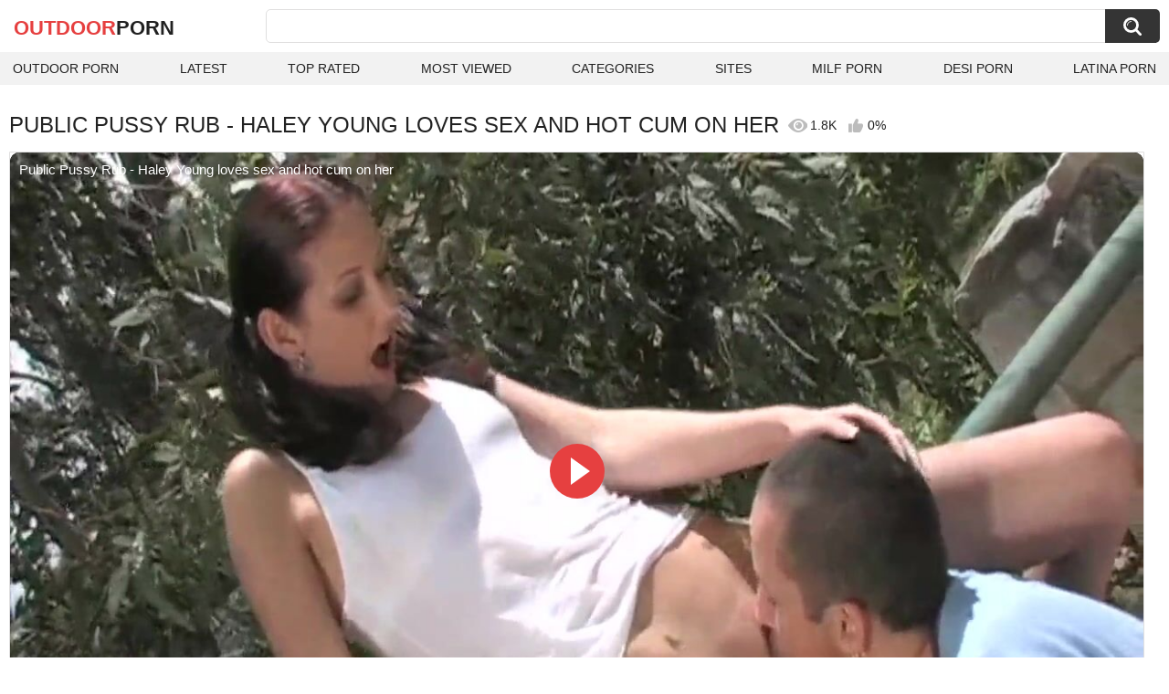

--- FILE ---
content_type: text/html; charset=utf-8
request_url: https://outdoorporn.one/videos/2618/public-pussy-rub-haley-young-loves-sex-and-hot-cum-on-her/
body_size: 11309
content:
<!DOCTYPE html>
<html lang="en">
<head>
	<title>Public Pussy Rub - Haley Young loves sex and hot cum on her watch online</title>
	<meta http-equiv="Content-Type" content="text/html; charset=utf-8">
	<meta name="description" content="Watch Public Pussy Rub - Haley Young loves sex and hot cum on her outdoor porn video hd as completely free. Outdoor xxx Public Pussy Rub - Haley Young loves sex and hot cum on her video">
	<meta name="keywords" content="Anal, Big Ass, Big Tits, Blowjob, Facial, Girl Masturbating, Outdoor, Teen (18+), anal fuck, ass destroyed, cum sex, dick suckers, facial orgasm, good ass, haley young, handsjob, hot cum, hot love, hot sex, hot shaved, hottest, lick my pussy, love pussy, loving sex, naughty big tits, outdoor public sex, public pussy, sex, sex alone, small boobs, tattoo bitch, vagina fuck, youngling">
	<meta name="viewport" content="width=device-width, initial-scale=1">
	<meta name="robots" content=”max-snippet:-1, max-image-preview:large, max-video-preview:-1">
	<link rel="apple-touch-icon" sizes="180x180" href="/apple-touch-icon.png">
	<link rel="icon" type="image/png" sizes="32x32" href="/favicon-32x32.png">
	<link rel="icon" type="image/png" sizes="16x16" href="/favicon-16x16.png">
	<link rel="manifest" href="/site.webmanifest">
	<link rel="icon" href="https://outdoorporn.one/favicon.ico" type="image/x-icon">
	<link rel="shortcut icon" href="https://outdoorporn.one/favicon.ico" type="image/x-icon">

	<link href="https://outdoorporn.one/static/styles/all-responsive-white.css?v=1768882458" rel="stylesheet" type="text/css">
	<link rel="preload" fetchpriority="high" as="image" href="https://outdoorporn.one/contents/videos_screenshots/2000/2618/preview.jpg">
	<script>
		var pageContext = {
									videoId: '2618',						loginUrl: 'https://outdoorporn.one/login-required/',
			animation: '200'
		};
	</script>
			<link href="https://outdoorporn.one/videos/2618/public-pussy-rub-haley-young-loves-sex-and-hot-cum-on-her/" rel="canonical">
	

<script type="application/ld+json">
{
"@context": "https://schema.org",
"@type": "VideoObject",
"name": "Public Pussy Rub - Haley Young loves sex and hot cum on her",
"description": "Dedicated to all porn lovers Public Nudity, Amateur Public, Hot Public Sex, Hot Girl Public, Outdoor Cum, Outdoor Sex, Amateur Outdoor Sex, Outdoor Cum, Amateur Exhibition. Good vision. Public Pussy Rub - Haley Young loves sex and hot cum on her.",
"thumbnailUrl": "https://outdoorporn.one/contents/videos_screenshots/2000/2618/preview.jpg",
"uploadDate": "2022-09-02T01:39:57+00:00",
"duration": "PT18M03S",
"contentUrl": "https://outdoorporn.one/get_video/video/1/18706109fe961f23055b3935d8d9bd80/2000/2618/2618.mp4/index.m3u8",
"author" : "https://outdoorporn.one",
"interactionStatistic": [
{
 "@type": "InteractionCounter",
 "interactionType": "http://schema.org/WatchAction",
 "userInteractionCount": "1758"
},
{
 "@type": "InteractionCounter",
 "interactionType": "http://schema.org/CommentAction",
 "userInteractionCount": "0"
}
],
"keywords": "Anal, Big Ass, Big Tits, Blowjob, Facial, Girl Masturbating, Outdoor, Teen (18+), anal fuck, ass destroyed, cum sex, dick suckers, facial orgasm, good ass, haley young, handsjob, hot cum, hot love, hot sex, hot shaved, hottest, lick my pussy, love pussy, loving sex, naughty big tits, outdoor public sex, public pussy, sex, sex alone, small boobs, tattoo bitch, vagina fuck, youngling",
"thumbnail": {
    "@type": "ImageObject",
    "contentUrl": "https://outdoorporn.one/contents/videos_screenshots/2000/2618/preview.jpg",
    "creator": {
        "@type": "Person",
        "name": "outdoorporn.one"
    }
}
}
</script>

</head>
<body>

<div class="container">
	<div class="header">
		<div class="header-inner">
			<div class="logo">
				<a href="https://outdoorporn.one/" style="font-family: 'Assistant', sans-serif; text-align: center; padding: 0; text-decoration: none; transition: 0.15s ease; color: var(--hover); font-weight: bold; text-transform: uppercase; vertical-align: top; height: 30px; line-height: 30px; font-size: 22px; float: left; margin: 5px 0 0 5px;">OutDoor<span style="color: #212121;">Porn</span></a>
			</div>
			<div class="search">
				<form id="search_form" action="https://outdoorporn.one/search/" method="get" data-url="https://outdoorporn.one/search/%QUERY%/">
					<span class="search-button">Search</span>
					<div class="search-text"><input type="text" name="q" placeholder="Search" value=""></div>
				</form>
			</div>
		</div>
		<nav>
			<div class="navigation">
				<button class="button">
					<span class="icon">
						<span class="ico-bar"></span>
						<span class="ico-bar"></span>
						<span class="ico-bar"></span>
					</span>
				</button>
								<ul class="primary">
					<li >
						<a href="https://outdoorporn.one/" id="item1">Outdoor Porn</a>
					</li>
					<li >
						<a href="https://outdoorporn.one/latest-updates/" id="item2">Latest</a>
					</li>
					<li >
						<a href="https://outdoorporn.one/top-rated/" id="item3">Top Rated</a>
					</li>
					<li >
						<a href="https://outdoorporn.one/most-popular/" id="item4">Most Viewed</a>
					</li>
																<li >
							<a href="https://outdoorporn.one/categories/" id="item6">Categories</a>
						</li>
																<li >
							<a href="https://outdoorporn.one/sites/" id="item7">Sites</a>
						</li>
																																				<li>
							<a href="https://zeenite.com" title="milf porn">MILF Porn</a>
						</li>
						<li>
							<a href="https://desiporn.one" title="indian porn">Desi Porn</a>
						</li>
						<li>
							<a href="https://latinaporn.one/" title="latina porn">Latina Porn</a>
						</li>
				</ul>
			</div>
		</nav>
	</div>

<div class="content">
	

<div class="headline headline_video">
<h1>PUBLIC PUSSY RUB - HALEY YOUNG LOVES SEX AND HOT CUM ON HER</h1>
  <span class='headline-views headline-item'>
    <i class='svg-icon icon-view'></i>
    1.8K   
  </span>
  <span class="headline-rate headline-item">
    <i class='svg-icon icon-rate'></i>
    0%
  </span>
</div>

<div class="block-video">

	<div class="video-holder">
    <div class="video-wrap">
      <div class="player">
 
        <div class="player-holder">
                                    <div class="player-wrap" style="width: 100%; height: 0; padding-bottom: 56.25%">
                <div id="kt_player">
<video id="video-id-kvs" controls>
  <source src="https://outdoorporn.one/get_video/video/1/18706109fe961f23055b3935d8d9bd80/2000/2618/2618.mp4/index.m3u8" type="application/x-mpegURL" />
</video>

<script src="/fluidplayer.min.js"></script>

<script>

  var myFP = fluidPlayer('video-id-kvs', {
    layoutControls: {
      primaryColor: "var(--hover)",
      roundedCorners: "10",
      title: "Public Pussy Rub - Haley Young loves sex and hot cum on her",
      controlBar: {
        autoHideTimeout: 0,
        animated: true,
        autoHide: false
      },
      htmlOnPauseBlock: {
        html: null,
        height: null,
        width: null
      },
      autoPlay: false,
      mute: false,
      allowTheatre: true,
      playPauseAnimation: true,
      playbackRateEnabled: false,
      allowDownload: false,
      playButtonShowing: true,
      fillToContainer: true,
      posterImage: "https://outdoorporn.one/contents/videos_screenshots/2000/2618/preview.jpg"
    },
    hls: {
        overrideNative: true
    },
    vastOptions: {
      allowVPAID: false,
      adList: [
        {
          roll: "preRoll",
          vastTag: "",
          adText: "Advertising",
          adTextPosition: 'top left'
        },
        {
          roll: "postRoll",
          vastTag: "",
          adText: "Advertising",
          adTextPosition: 'top left'
        }
      ],
      skipButtonCaption: "You can skip ads through [seconds] seconds",
      skipButtonClickCaption: "SKIP ADVERTISEMENT <span class='skip_button_icon'></span>",
      vastTimeout: "10000",
      adCTAText: false,
      adCTATextPosition: ""
    }
  });
</script>
</div>
              </div>
                              </div>
      </div>
            <div class="video-info">
        <div class="info-holder">
          <div class="info-buttons">
            <div class="rating-container">
                              <a href="#like" class="rate-like" title="I like this video" data-video-id="2618" data-vote="5">I like this video</a>
                <a href="#dislike" class="rate-dislike" title="I don't like this video" data-video-id="2618" data-vote="0">I don't like this video</a>
                            <div class="rating">
                                
                                
                <span class="voters" data-success="Thank you!" data-error="IP already voted">0% (0 votes)</span>
                <span class="scale-holder positive"><span class="scale" style="width:0%;" data-rating="0.0000" data-votes="1"></span></span>
              </div>
            </div>
                        <div class="tabs-menu">
              <ul>
                <li><a href="#tab_video_info" class="toggle-button">Info</a></li>
                                  <li><a href="#tab_screenshots" class="toggle-button">Screenshots</a></li>
                                <li><a href="#tab_share" class="toggle-button">Share</a></li>
                <li><a href="#tab_comments" class="toggle-button" style="background-color:var(--hover);">Comments (0)</a></li>
              </ul>
            </div>
          </div>
          <div id="tab_video_info" class="tab-content hidden">
            <div class="block-details">
                            <div class="info">
                <div class="item">
                  <span>Duration: <em>18:03</em></span>
                  <span>Views: <em>1.8K</em></span>
                  <span>Submitted: <em>3 years ago</em></span>
                                  </div>
<div class="item">
<em>Watch Public Pussy Rub - Haley Young loves sex and hot cum on her outdoor porn video hd as completely free. Outdoor xxx Public Pussy Rub - Haley Young loves sex and hot cum on her video</em>
. <em>Dedicated to all porn lovers Public Nudity, Amateur Public, Hot Public Sex, Hot Girl Public, Outdoor Cum, Outdoor Sex, Amateur Outdoor Sex, Outdoor Cum, Amateur Exhibition. Good vision.</em>
</div>
                                  <div class="item">
                    Sponsored by:
                                          <a href="https://outdoorporn.one/sites/porn-amazing/">Porn Amazing</a>
                                      </div>
                                                  <div class="item">
                    Categories:
                  <a href="https://outdoorporn.one/categories/anal/">Anal</a>
                  <a href="https://outdoorporn.one/categories/big-ass/">Big Ass</a>
                  <a href="https://outdoorporn.one/categories/big-tits/">Big Tits</a>
                  <a href="https://outdoorporn.one/categories/blowjob/">Blowjob</a>
                  <a href="https://outdoorporn.one/categories/facial/">Facial</a>
                  <a href="https://outdoorporn.one/categories/girl-masturbating/">Girl Masturbating</a>
                  <a href="https://outdoorporn.one/categories/outdoor/">Outdoor</a>
                  <a href="https://outdoorporn.one/categories/teen-18/">Teen (18+)</a>
                          </div>
                                                  <div class="item">
                    Tags:
                                          <a href="https://outdoorporn.one/tags/anal-fuck/">anal fuck</a>
                                          <a href="https://outdoorporn.one/tags/ass-destroyed/">ass destroyed</a>
                                          <a href="https://outdoorporn.one/tags/cum-sex/">cum sex</a>
                                          <a href="https://outdoorporn.one/tags/dick-suckers/">dick suckers</a>
                                          <a href="https://outdoorporn.one/tags/facial-orgasm/">facial orgasm</a>
                                          <a href="https://outdoorporn.one/tags/good-ass/">good ass</a>
                                          <a href="https://outdoorporn.one/tags/haley-young/">haley young</a>
                                          <a href="https://outdoorporn.one/tags/handsjob/">handsjob</a>
                                          <a href="https://outdoorporn.one/tags/hot-cum/">hot cum</a>
                                          <a href="https://outdoorporn.one/tags/hot-love/">hot love</a>
                                          <a href="https://outdoorporn.one/tags/hot-sex/">hot sex</a>
                                          <a href="https://outdoorporn.one/tags/hot-shaved/">hot shaved</a>
                                          <a href="https://outdoorporn.one/tags/hottest/">hottest</a>
                                          <a href="https://outdoorporn.one/tags/lick-my-pussy/">lick my pussy</a>
                                          <a href="https://outdoorporn.one/tags/love-pussy/">love pussy</a>
                                          <a href="https://outdoorporn.one/tags/loving-sex/">loving sex</a>
                                          <a href="https://outdoorporn.one/tags/naughty-big-tits/">naughty big tits</a>
                                          <a href="https://outdoorporn.one/tags/outdoor-public-sex/">outdoor public sex</a>
                                          <a href="https://outdoorporn.one/tags/public-pussy/">public pussy</a>
                                          <a href="https://outdoorporn.one/tags/sex/">sex</a>
                                          <a href="https://outdoorporn.one/tags/sex-alone/">sex alone</a>
                                          <a href="https://outdoorporn.one/tags/small-boobs/">small boobs</a>
                                          <a href="https://outdoorporn.one/tags/tattoo-bitch/">tattoo bitch</a>
                                          <a href="https://outdoorporn.one/tags/vagina-fuck/">vagina fuck</a>
                                          <a href="https://outdoorporn.one/tags/youngling/">youngling</a>
                                      </div>
                                                                              </div>
            </div>
          </div>
                      <div id="tab_screenshots" class="tab-content hidden">
              <div class="block-screenshots">
                                                      <a href="https://outdoorporn.one/get_file/0/f90badcef2d9fa743c26adb112a8aea5/2000/2618/screenshots/1.jpg/" class="item" rel="screenshots" target="_blank" title="Public Pussy Rub - Haley Young loves sex and hot cum on her - 1 image">
                      <img loading="lazy" class="thumb" src="https://outdoorporn.one/contents/videos_screenshots/2000/2618/320x180/1.jpg" width="320" height="180" alt="Public Pussy Rub - Haley Young loves sex and hot cum on her - 1 image">
                    </a>
                                                                        <a href="https://outdoorporn.one/get_file/0/854816f704dedce02e4270cc39012818/2000/2618/screenshots/2.jpg/" class="item" rel="screenshots" target="_blank" title="Public Pussy Rub - Haley Young loves sex and hot cum on her - 2 image">
                      <img loading="lazy" class="thumb" src="https://outdoorporn.one/contents/videos_screenshots/2000/2618/320x180/2.jpg" width="320" height="180" alt="Public Pussy Rub - Haley Young loves sex and hot cum on her - 2 image">
                    </a>
                                                                        <a href="https://outdoorporn.one/get_file/0/2bcdb22fca49dc2d4379e531548f60ff/2000/2618/screenshots/3.jpg/" class="item" rel="screenshots" target="_blank" title="Public Pussy Rub - Haley Young loves sex and hot cum on her - 3 image">
                      <img loading="lazy" class="thumb" src="https://outdoorporn.one/contents/videos_screenshots/2000/2618/320x180/3.jpg" width="320" height="180" alt="Public Pussy Rub - Haley Young loves sex and hot cum on her - 3 image">
                    </a>
                                                                        <a href="https://outdoorporn.one/get_file/0/147035f88d50954be5494f232695aa9f/2000/2618/screenshots/4.jpg/" class="item" rel="screenshots" target="_blank" title="Public Pussy Rub - Haley Young loves sex and hot cum on her - 4 image">
                      <img loading="lazy" class="thumb" src="https://outdoorporn.one/contents/videos_screenshots/2000/2618/320x180/4.jpg" width="320" height="180" alt="Public Pussy Rub - Haley Young loves sex and hot cum on her - 4 image">
                    </a>
                                                                        <a href="https://outdoorporn.one/get_file/0/a30a31b6ace9310995b676c8217a34e0/2000/2618/screenshots/5.jpg/" class="item" rel="screenshots" target="_blank" title="Public Pussy Rub - Haley Young loves sex and hot cum on her - 5 image">
                      <img loading="lazy" class="thumb" src="https://outdoorporn.one/contents/videos_screenshots/2000/2618/320x180/5.jpg" width="320" height="180" alt="Public Pussy Rub - Haley Young loves sex and hot cum on her - 5 image">
                    </a>
                                                                        <a href="https://outdoorporn.one/get_file/0/a0b2a1e1f100bd2bf69ea8adc92bf5eb/2000/2618/screenshots/6.jpg/" class="item" rel="screenshots" target="_blank" title="Public Pussy Rub - Haley Young loves sex and hot cum on her - 6 image">
                      <img loading="lazy" class="thumb" src="https://outdoorporn.one/contents/videos_screenshots/2000/2618/320x180/6.jpg" width="320" height="180" alt="Public Pussy Rub - Haley Young loves sex and hot cum on her - 6 image">
                    </a>
                                                                        <a href="https://outdoorporn.one/get_file/0/474268ed02a73cab594f7916e369da53/2000/2618/screenshots/7.jpg/" class="item" rel="screenshots" target="_blank" title="Public Pussy Rub - Haley Young loves sex and hot cum on her - 7 image">
                      <img loading="lazy" class="thumb" src="https://outdoorporn.one/contents/videos_screenshots/2000/2618/320x180/7.jpg" width="320" height="180" alt="Public Pussy Rub - Haley Young loves sex and hot cum on her - 7 image">
                    </a>
                                                                        <a href="https://outdoorporn.one/get_file/0/5670e87a5b4c39b80f50cfe9748d4fac/2000/2618/screenshots/8.jpg/" class="item" rel="screenshots" target="_blank" title="Public Pussy Rub - Haley Young loves sex and hot cum on her - 8 image">
                      <img loading="lazy" class="thumb" src="https://outdoorporn.one/contents/videos_screenshots/2000/2618/320x180/8.jpg" width="320" height="180" alt="Public Pussy Rub - Haley Young loves sex and hot cum on her - 8 image">
                    </a>
                                                                        <a href="https://outdoorporn.one/get_file/0/6dd114b10c7926da2494e4a745b4f41d/2000/2618/screenshots/9.jpg/" class="item" rel="screenshots" target="_blank" title="Public Pussy Rub - Haley Young loves sex and hot cum on her - 9 image">
                      <img loading="lazy" class="thumb" src="https://outdoorporn.one/contents/videos_screenshots/2000/2618/320x180/9.jpg" width="320" height="180" alt="Public Pussy Rub - Haley Young loves sex and hot cum on her - 9 image">
                    </a>
                                                                        <a href="https://outdoorporn.one/get_file/0/f9a6e76f7edc34e82cc1adc6acabc8ab/2000/2618/screenshots/10.jpg/" class="item" rel="screenshots" target="_blank" title="Public Pussy Rub - Haley Young loves sex and hot cum on her - 10 image">
                      <img loading="lazy" class="thumb" src="https://outdoorporn.one/contents/videos_screenshots/2000/2618/320x180/10.jpg" width="320" height="180" alt="Public Pussy Rub - Haley Young loves sex and hot cum on her - 10 image">
                    </a>
                                                                        <a href="https://outdoorporn.one/get_file/0/6adcb6d5dc3e8c82fe6368deed314063/2000/2618/screenshots/11.jpg/" class="item" rel="screenshots" target="_blank" title="Public Pussy Rub - Haley Young loves sex and hot cum on her - 11 image">
                      <img loading="lazy" class="thumb" src="https://outdoorporn.one/contents/videos_screenshots/2000/2618/320x180/11.jpg" width="320" height="180" alt="Public Pussy Rub - Haley Young loves sex and hot cum on her - 11 image">
                    </a>
                                                                        <a href="https://outdoorporn.one/get_file/0/e8516419e9b7af57818db4dec3717660/2000/2618/screenshots/12.jpg/" class="item" rel="screenshots" target="_blank" title="Public Pussy Rub - Haley Young loves sex and hot cum on her - 12 image">
                      <img loading="lazy" class="thumb" src="https://outdoorporn.one/contents/videos_screenshots/2000/2618/320x180/12.jpg" width="320" height="180" alt="Public Pussy Rub - Haley Young loves sex and hot cum on her - 12 image">
                    </a>
                                                                        <a href="https://outdoorporn.one/get_file/0/8debd7a3928336c1ffaf331bdc22e90b/2000/2618/screenshots/13.jpg/" class="item" rel="screenshots" target="_blank" title="Public Pussy Rub - Haley Young loves sex and hot cum on her - 13 image">
                      <img loading="lazy" class="thumb" src="https://outdoorporn.one/contents/videos_screenshots/2000/2618/320x180/13.jpg" width="320" height="180" alt="Public Pussy Rub - Haley Young loves sex and hot cum on her - 13 image">
                    </a>
                                                                        <a href="https://outdoorporn.one/get_file/0/ea7013882de2c22f1aeb01a6de7e11eb/2000/2618/screenshots/14.jpg/" class="item" rel="screenshots" target="_blank" title="Public Pussy Rub - Haley Young loves sex and hot cum on her - 14 image">
                      <img loading="lazy" class="thumb" src="https://outdoorporn.one/contents/videos_screenshots/2000/2618/320x180/14.jpg" width="320" height="180" alt="Public Pussy Rub - Haley Young loves sex and hot cum on her - 14 image">
                    </a>
                                                                        <a href="https://outdoorporn.one/get_file/0/53b769f2f205554d70c05a62117bd561/2000/2618/screenshots/15.jpg/" class="item" rel="screenshots" target="_blank" title="Public Pussy Rub - Haley Young loves sex and hot cum on her - 15 image">
                      <img loading="lazy" class="thumb" src="https://outdoorporn.one/contents/videos_screenshots/2000/2618/320x180/15.jpg" width="320" height="180" alt="Public Pussy Rub - Haley Young loves sex and hot cum on her - 15 image">
                    </a>
                                                </div>
            </div>
                    <div id="tab_share" class="tab-content hidden">
            <div class="block-share">
              <form>
                <div class="row">
                  <label for="share_link" class="field-label">Link to this video</label>
                  <input type="text" id="share_link" class="textfield middle" value="https://outdoorporn.one/videos/2618/public-pussy-rub-haley-young-loves-sex-and-hot-cum-on-her/" readonly>
                </div>
                <div class="row">
                  <label for="share_bb_code" class="field-label">BB code</label>
                  <input type="text" id="share_bb_code" class="textfield" value="[url=https://outdoorporn.one/videos/2618/public-pussy-rub-haley-young-loves-sex-and-hot-cum-on-her/]Public Pussy Rub - Haley Young loves sex and hot cum on her[/url]" readonly>
                </div>
                              </form>
            </div>
          </div>
          <div id="tab_comments" class="tab-content hidden">
            	
<div class="block-comments" data-block-id="video_comments_video_comments">
	<form method="post">
									<a href="#add_comment" class="toggle-button">Add comment</a>
							<label class="field-label">Comments</label>
		<span class="hint">
																				Be the first one to comment!
					</span>

					<div class="success hidden">
				Thank you! Your comment has been submitted for review.
			</div>
			<div class="block-new-comment">
				<div class="generic-error hidden"></div>
				<div>
					<div class="row">
						<label for="comment_message" class="field-label required">Comment</label>
							<textarea class="textarea" id="comment_message" name="comment" rows="3" placeholder=""></textarea>
							<div class="field-error down"></div>
					</div>
					<div class="bottom">
													<input type="hidden" name="action" value="add_comment">
							<input type="hidden" name="video_id" value="2618">
							<input type="submit" class="submit" value="Send">
											</div>
				</div>
			</div>
			</form>

	<div class="list-comments hidden">
	<div id="video_comments_video_comments">
		<div class="margin-fix" id="video_comments_video_comments_items">
					</div>

								</div>
</div></div>


          </div>
        </div>
      </div>
	  </div>
	</div>
</div>

	<div class="related-videos" id="list_videos_related_videos">
	<ul class="list-sort" id="list_videos_related_videos_filter_list">
					<li><span>Related Videos</span></li>
		
		
									<li><a data-action="ajax" data-container-id="list_videos_related_videos_filter_list" data-block-id="list_videos_related_videos" data-parameters="mode_related:1">More Videos from Porn Amazing</a></li>
						</ul>
			<div class="box">
	<div class="list-videos">
		<div class="margin-fix" id="list_videos_related_videos_items">
															<div class="item videorelatedunder  ">
						<a href="https://outdoorporn.one/videos/26227/big-boobs-blonde-hairy-pussy-milf-loves-young-cock-in-pussy-in-mouth/" title="Big boobs blonde hairy pussy milf loves young cock in pussy in mouth" data-rt="1:666b145e147500c0e495436f30b65f53:0:26227:1:" target="_blank">
							<div class="img">
																	<img class="thumb lazy-load" src="[data-uri]" data-original="https://outdoorporn.one/contents/videos_screenshots/26000/26227/320x180/15.jpg" data-webp="https://outdoorporn.one/contents/videos_screenshots/26000/26227/336x189/15.jpg" alt="Big boobs blonde hairy pussy milf loves young cock in pussy in mouth"    width="320" height="180">
																																																	<div class="duration">8:12</div>
							</div>
							<strong class="title">
								Big boobs blonde hairy pussy milf loves young cock in pussy in mouth
							</strong>
							<div class="wrap">
								<div class="views">1.1K</div>

																								<div class="rating positive">
									100%
								</div>

							</div>
						</a>
											</div>
									<div class="item videorelatedunder  ">
						<a href="https://outdoorporn.one/videos/14065/young-girl-loves-to-suck-a-good-cock-and-get-it-all-in-her-mouth-in-her-deep-throat-she-loves-to-have-it-cum-in-her-mou/" title="Young girl loves to suck a good cock and get it all in her mouth in her deep throat, she loves to have it cum in her mou" data-rt="2:666b145e147500c0e495436f30b65f53:0:14065:1:" target="_blank">
							<div class="img">
																	<img class="thumb lazy-load" src="[data-uri]" data-original="https://outdoorporn.one/contents/videos_screenshots/14000/14065/320x180/9.jpg" data-webp="https://outdoorporn.one/contents/videos_screenshots/14000/14065/336x189/9.jpg" alt="Young girl loves to suck a good cock and get it all in her mouth in her deep throat, she loves to have it cum in her mou"    width="320" height="180">
																																																	<div class="duration">25:09</div>
							</div>
							<strong class="title">
								Young girl loves to suck a good cock and get it all in her mouth in her deep throat, she loves to have it cum in her mou
							</strong>
							<div class="wrap">
								<div class="views">1.5K</div>

																								<div class="rating positive">
									100%
								</div>

							</div>
						</a>
											</div>
									<div class="item videorelatedunder  ">
						<a href="https://outdoorporn.one/videos/2787/public-pussy-alaura-eden-loves-sex-and-getting-her-ass/" title="Public Pussy - Alaura Eden loves sex and getting her ass" data-rt="3:666b145e147500c0e495436f30b65f53:0:2787:1:" target="_blank">
							<div class="img">
																	<img class="thumb lazy-load" src="[data-uri]" data-original="https://outdoorporn.one/contents/videos_screenshots/2000/2787/320x180/12.jpg" data-webp="https://outdoorporn.one/contents/videos_screenshots/2000/2787/336x189/12.jpg" alt="Public Pussy - Alaura Eden loves sex and getting her ass"    width="320" height="180">
																																																	<div class="duration">18:00</div>
							</div>
							<strong class="title">
								Public Pussy - Alaura Eden loves sex and getting her ass
							</strong>
							<div class="wrap">
								<div class="views">858</div>

																								<div class="rating positive">
									100%
								</div>

							</div>
						</a>
											</div>
									<div class="item videorelatedunder  ">
						<a href="https://outdoorporn.one/videos/2735/public-pussy-licking-tiffany-taylor-loves-sex-and-hot-cum/" title="Public Pussy Licking - Tiffany Taylor loves sex and hot cum" data-rt="4:666b145e147500c0e495436f30b65f53:0:2735:1:" target="_blank">
							<div class="img">
																	<img class="thumb lazy-load" src="[data-uri]" data-original="https://outdoorporn.one/contents/videos_screenshots/2000/2735/320x180/9.jpg" data-webp="https://outdoorporn.one/contents/videos_screenshots/2000/2735/336x189/9.jpg" alt="Public Pussy Licking - Tiffany Taylor loves sex and hot cum"    width="320" height="180">
																																																	<div class="duration">17:43</div>
							</div>
							<strong class="title">
								Public Pussy Licking - Tiffany Taylor loves sex and hot cum
							</strong>
							<div class="wrap">
								<div class="views">1.1K</div>

																								<div class="rating positive">
									0%
								</div>

							</div>
						</a>
											</div>
									<div class="item videorelatedunder  ">
						<a href="https://outdoorporn.one/videos/18690/wifey-loves-flashing-her-pussy-in-public-dares/" title="Wifey loves flashing her pussy in public dares" data-rt="5:666b145e147500c0e495436f30b65f53:0:18690:1:" target="_blank">
							<div class="img">
																	<img class="thumb lazy-load" src="[data-uri]" data-original="https://outdoorporn.one/contents/videos_screenshots/18000/18690/320x180/4.jpg" data-webp="https://outdoorporn.one/contents/videos_screenshots/18000/18690/336x189/4.jpg" alt="Wifey loves flashing her pussy in public dares"    width="320" height="180">
																																																	<div class="duration">9:35</div>
							</div>
							<strong class="title">
								Wifey loves flashing her pussy in public dares
							</strong>
							<div class="wrap">
								<div class="views">1.6K</div>

																								<div class="rating positive">
									100%
								</div>

							</div>
						</a>
											</div>
									<div class="item videorelatedunder  ">
						<a href="https://outdoorporn.one/videos/4153/slutty-milf-loves-fucking-her-pussy-and-squirting-in-public/" title="Slutty Milf Loves Fucking Her Pussy and Squirting in Public" data-rt="6:666b145e147500c0e495436f30b65f53:0:4153:1:" target="_blank">
							<div class="img">
																	<img class="thumb lazy-load" src="[data-uri]" data-original="https://outdoorporn.one/contents/videos_screenshots/4000/4153/320x180/13.jpg" data-webp="https://outdoorporn.one/contents/videos_screenshots/4000/4153/336x189/13.jpg" alt="Slutty Milf Loves Fucking Her Pussy and Squirting in Public"    width="320" height="180">
																																																	<div class="duration">11:06</div>
							</div>
							<strong class="title">
								Slutty Milf Loves Fucking Her Pussy and Squirting in Public
							</strong>
							<div class="wrap">
								<div class="views">1.3K</div>

																								<div class="rating positive">
									0%
								</div>

							</div>
						</a>
											</div>
									<div class="item videorelatedunder  ">
						<a href="https://outdoorporn.one/videos/11898/young-couple-enjoying-hot-anal-and-pussy-sex-on-public-beach-litclit69/" title="Young Couple Enjoying HOT ANAL and PUSSY SEX On PUBLIC BEACH ! Litclit69" data-rt="7:666b145e147500c0e495436f30b65f53:0:11898:1:" target="_blank">
							<div class="img">
																	<img class="thumb lazy-load" src="[data-uri]" data-original="https://outdoorporn.one/contents/videos_screenshots/11000/11898/320x180/15.jpg" data-webp="https://outdoorporn.one/contents/videos_screenshots/11000/11898/336x189/15.jpg" alt="Young Couple Enjoying HOT ANAL and PUSSY SEX On PUBLIC BEACH ! Litclit69"    width="320" height="180">
																																																	<div class="duration">7:24</div>
							</div>
							<strong class="title">
								Young Couple Enjoying HOT ANAL and PUSSY SEX On PUBLIC BEACH ! Litclit69
							</strong>
							<div class="wrap">
								<div class="views">1.7K</div>

																								<div class="rating positive">
									0%
								</div>

							</div>
						</a>
											</div>
									<div class="item videorelatedunder  ">
						<a href="https://outdoorporn.one/videos/1099/public-agent-lenna-ross-loves-getting-her-pussy-fucked-hard-in-a-tunnel/" title="Public Agent Lenna Ross loves getting her pussy fucked hard in a tunnel" data-rt="8:666b145e147500c0e495436f30b65f53:0:1099:1:" target="_blank">
							<div class="img">
																	<img class="thumb lazy-load" src="[data-uri]" data-original="https://outdoorporn.one/contents/videos_screenshots/1000/1099/320x180/5.jpg" data-webp="https://outdoorporn.one/contents/videos_screenshots/1000/1099/336x189/5.jpg" alt="Public Agent Lenna Ross loves getting her pussy fucked hard in a tunnel"    width="320" height="180">
																																																	<div class="duration">11:46</div>
							</div>
							<strong class="title">
								Public Agent Lenna Ross loves getting her pussy fucked hard in a tunnel
							</strong>
							<div class="wrap">
								<div class="views">2.7K</div>

																								<div class="rating positive">
									0%
								</div>

							</div>
						</a>
											</div>
				
					<div class="item videorelatedunder  ">
						<a href="https://outdoorporn.one/videos/4594/haley-outdoors-plays-with-anal-toys-and-has-sex-with-cumshot/" title="Haley outdoors plays with anal toys and has sex with cumshot" data-rt="9:666b145e147500c0e495436f30b65f53:0:4594:1:" target="_blank">
							<div class="img">
																	<img class="thumb lazy-load" src="[data-uri]" data-original="https://outdoorporn.one/contents/videos_screenshots/4000/4594/320x180/13.jpg" data-webp="https://outdoorporn.one/contents/videos_screenshots/4000/4594/336x189/13.jpg" alt="Haley outdoors plays with anal toys and has sex with cumshot"    width="320" height="180">
																																																	<div class="duration">17:31</div>
							</div>
							<strong class="title">
								Haley outdoors plays with anal toys and has sex with cumshot
							</strong>
							<div class="wrap">
								<div class="views">392</div>

																								<div class="rating positive">
									0%
								</div>

							</div>
						</a>
											</div>
									<div class="item videorelatedunder  ">
						<a href="https://outdoorporn.one/videos/9985/ava-courcelles-is-a-hot-cougar-that-loves-young-cum/" title="Ava Courcelles is a Hot Cougar that Loves Young Cum" data-rt="10:666b145e147500c0e495436f30b65f53:0:9985:1:" target="_blank">
							<div class="img">
																	<img class="thumb lazy-load" src="[data-uri]" data-original="https://outdoorporn.one/contents/videos_screenshots/9000/9985/320x180/1.jpg" data-webp="https://outdoorporn.one/contents/videos_screenshots/9000/9985/336x189/1.jpg" alt="Ava Courcelles is a Hot Cougar that Loves Young Cum"    width="320" height="180">
																																																	<div class="duration">20:24</div>
							</div>
							<strong class="title">
								Ava Courcelles is a Hot Cougar that Loves Young Cum
							</strong>
							<div class="wrap">
								<div class="views">606</div>

																								<div class="rating positive">
									0%
								</div>

							</div>
						</a>
											</div>
									<div class="item videorelatedunder  ">
						<a href="https://outdoorporn.one/videos/23098/i-dildo-my-young-girlfriend-in-the-car-she-loves-it/" title="I dildo my young girlfriend in the car - She loves it" data-rt="11:666b145e147500c0e495436f30b65f53:0:23098:1:" target="_blank">
							<div class="img">
																	<img class="thumb lazy-load" src="[data-uri]" data-original="https://outdoorporn.one/contents/videos_screenshots/23000/23098/320x180/13.jpg" data-webp="https://outdoorporn.one/contents/videos_screenshots/23000/23098/336x189/13.jpg" alt="I dildo my young girlfriend in the car - She loves it"    width="320" height="180">
																																																	<div class="duration">7:08</div>
							</div>
							<strong class="title">
								I dildo my young girlfriend in the car - She loves it
							</strong>
							<div class="wrap">
								<div class="views">205</div>

																								<div class="rating positive">
									0%
								</div>

							</div>
						</a>
											</div>
									<div class="item videorelatedunder  ">
						<a href="https://outdoorporn.one/videos/371/brunette-haley-paige-gets-her-eager-holes-fucked-outdoors/" title="Brunette Haley Paige gets her eager holes fucked outdoors" data-rt="12:666b145e147500c0e495436f30b65f53:0:371:1:" target="_blank">
							<div class="img">
																	<img class="thumb lazy-load" src="[data-uri]" data-original="https://outdoorporn.one/contents/videos_screenshots/0/371/320x180/15.jpg" data-webp="https://outdoorporn.one/contents/videos_screenshots/0/371/336x189/15.jpg" alt="Brunette Haley Paige gets her eager holes fucked outdoors"    width="320" height="180">
																																																	<div class="duration">23:12</div>
							</div>
							<strong class="title">
								Brunette Haley Paige gets her eager holes fucked outdoors
							</strong>
							<div class="wrap">
								<div class="views">772</div>

																								<div class="rating positive">
									0%
								</div>

							</div>
						</a>
											</div>
									<div class="item videorelatedunder  ">
						<a href="https://outdoorporn.one/videos/14101/michel-is-a-young-brunette-who-loves-outdoor-sex-and-gets/" title="Michel is a young brunette who loves outdoor sex and gets" data-rt="13:666b145e147500c0e495436f30b65f53:0:14101:1:" target="_blank">
							<div class="img">
																	<img class="thumb lazy-load" src="[data-uri]" data-original="https://outdoorporn.one/contents/videos_screenshots/14000/14101/320x180/1.jpg" data-webp="https://outdoorporn.one/contents/videos_screenshots/14000/14101/336x189/1.jpg" alt="Michel is a young brunette who loves outdoor sex and gets"    width="320" height="180">
																																																	<div class="duration">22:58</div>
							</div>
							<strong class="title">
								Michel is a young brunette who loves outdoor sex and gets
							</strong>
							<div class="wrap">
								<div class="views">576</div>

																								<div class="rating positive">
									100%
								</div>

							</div>
						</a>
											</div>
									<div class="item videorelatedunder  ">
						<a href="https://outdoorporn.one/videos/13962/ellis-is-a-young-brunette-slut-who-loves-having-outdoor-sex/" title="Ellis is a young brunette slut who loves having outdoor sex" data-rt="14:666b145e147500c0e495436f30b65f53:0:13962:1:" target="_blank">
							<div class="img">
																	<img class="thumb lazy-load" src="[data-uri]" data-original="https://outdoorporn.one/contents/videos_screenshots/13000/13962/320x180/1.jpg" data-webp="https://outdoorporn.one/contents/videos_screenshots/13000/13962/336x189/1.jpg" alt="Ellis is a young brunette slut who loves having outdoor sex"    width="320" height="180">
																																																	<div class="duration">25:45</div>
							</div>
							<strong class="title">
								Ellis is a young brunette slut who loves having outdoor sex
							</strong>
							<div class="wrap">
								<div class="views">625</div>

																								<div class="rating positive">
									0%
								</div>

							</div>
						</a>
											</div>
									<div class="item videorelatedunder  ">
						<a href="https://outdoorporn.one/videos/14202/old4k-teen-babe-loves-old-and-young-experience-in-the-forest/" title="OLD4K. Teen babe loves old and young experience in the forest" data-rt="15:666b145e147500c0e495436f30b65f53:0:14202:1:" target="_blank">
							<div class="img">
																	<img class="thumb lazy-load" src="[data-uri]" data-original="https://outdoorporn.one/contents/videos_screenshots/14000/14202/320x180/2.jpg" data-webp="https://outdoorporn.one/contents/videos_screenshots/14000/14202/336x189/2.jpg" alt="OLD4K. Teen babe loves old and young experience in the forest"    width="320" height="180">
																																																	<div class="duration">9:28</div>
							</div>
							<strong class="title">
								OLD4K. Teen babe loves old and young experience in the forest
							</strong>
							<div class="wrap">
								<div class="views">962</div>

																								<div class="rating positive">
									0%
								</div>

							</div>
						</a>
											</div>
									<div class="item videorelatedunder  ">
						<a href="https://outdoorporn.one/videos/16198/melany-a-young-slut-loves-fucking-in-the-great-outdoors/" title="Melany, a young slut, loves fucking in the great outdoors" data-rt="16:666b145e147500c0e495436f30b65f53:0:16198:1:" target="_blank">
							<div class="img">
																	<img class="thumb lazy-load" src="[data-uri]" data-original="https://outdoorporn.one/contents/videos_screenshots/16000/16198/320x180/15.jpg" data-webp="https://outdoorporn.one/contents/videos_screenshots/16000/16198/336x189/15.jpg" alt="Melany, a young slut, loves fucking in the great outdoors"    width="320" height="180">
																																																	<div class="duration">15:00</div>
							</div>
							<strong class="title">
								Melany, a young slut, loves fucking in the great outdoors
							</strong>
							<div class="wrap">
								<div class="views">1.0K</div>

																								<div class="rating positive">
									100%
								</div>

							</div>
						</a>
											</div>
									<div class="item videorelatedunder  ">
						<a href="https://outdoorporn.one/videos/19628/sensual-young-blonde-maria-rubio-loves-herself-in-the-forest/" title="Sensual Young Blonde Maria Rubio Loves Herself In The Forest" data-rt="17:666b145e147500c0e495436f30b65f53:0:19628:1:" target="_blank">
							<div class="img">
																	<img class="thumb lazy-load" src="[data-uri]" data-original="https://outdoorporn.one/contents/videos_screenshots/19000/19628/320x180/5.jpg" data-webp="https://outdoorporn.one/contents/videos_screenshots/19000/19628/336x189/5.jpg" alt="Sensual Young Blonde Maria Rubio Loves Herself In The Forest"    width="320" height="180">
																																																	<div class="duration">10:11</div>
							</div>
							<strong class="title">
								Sensual Young Blonde Maria Rubio Loves Herself In The Forest
							</strong>
							<div class="wrap">
								<div class="views">425</div>

																								<div class="rating positive">
									0%
								</div>

							</div>
						</a>
											</div>
									<div class="item videorelatedunder  ">
						<a href="https://outdoorporn.one/videos/7284/lovely-young-brunette-girl-with-tattoo-loves-to-suck-and-get-fucked-outside/" title="Lovely young brunette girl with tattoo loves to suck and get fucked outside" data-rt="18:666b145e147500c0e495436f30b65f53:0:7284:1:" target="_blank">
							<div class="img">
																	<img class="thumb lazy-load" src="[data-uri]" data-original="https://outdoorporn.one/contents/videos_screenshots/7000/7284/320x180/13.jpg" data-webp="https://outdoorporn.one/contents/videos_screenshots/7000/7284/336x189/13.jpg" alt="Lovely young brunette girl with tattoo loves to suck and get fucked outside"    width="320" height="180">
																																																	<div class="duration">15:04</div>
							</div>
							<strong class="title">
								Lovely young brunette girl with tattoo loves to suck and get fucked outside
							</strong>
							<div class="wrap">
								<div class="views">758</div>

																								<div class="rating positive">
									0%
								</div>

							</div>
						</a>
											</div>
									<div class="item videorelatedunder  ">
						<a href="https://outdoorporn.one/videos/21989/young-hottie-in-fishnets-loves-riding-black-cock-outdoors/" title="Young hottie in fishnets loves riding black cock outdoors" data-rt="19:666b145e147500c0e495436f30b65f53:0:21989:1:" target="_blank">
							<div class="img">
																	<img class="thumb lazy-load" src="[data-uri]" data-original="https://outdoorporn.one/contents/videos_screenshots/21000/21989/320x180/14.jpg" data-webp="https://outdoorporn.one/contents/videos_screenshots/21000/21989/336x189/14.jpg" alt="Young hottie in fishnets loves riding black cock outdoors"    width="320" height="180">
																																																	<div class="duration">14:36</div>
							</div>
							<strong class="title">
								Young hottie in fishnets loves riding black cock outdoors
							</strong>
							<div class="wrap">
								<div class="views">403</div>

																								<div class="rating positive">
									0%
								</div>

							</div>
						</a>
											</div>
									<div class="item videorelatedunder  ">
						<a href="https://outdoorporn.one/videos/20276/young-european-couple-loves-committing-vile-acts-of-sodomy-outdoors/" title="Young european couple loves committing vile acts of sodomy outdoors" data-rt="20:666b145e147500c0e495436f30b65f53:0:20276:1:" target="_blank">
							<div class="img">
																	<img class="thumb lazy-load" src="[data-uri]" data-original="https://outdoorporn.one/contents/videos_screenshots/20000/20276/320x180/8.jpg" data-webp="https://outdoorporn.one/contents/videos_screenshots/20000/20276/336x189/8.jpg" alt="Young european couple loves committing vile acts of sodomy outdoors"    width="320" height="180">
																																																	<div class="duration">25:36</div>
							</div>
							<strong class="title">
								Young european couple loves committing vile acts of sodomy outdoors
							</strong>
							<div class="wrap">
								<div class="views">616</div>

																								<div class="rating positive">
									100%
								</div>

							</div>
						</a>
											</div>
									<div class="item videorelatedunder  ">
						<a href="https://outdoorporn.one/videos/14338/outdoor-anal-sex-with-young-french-girl-she-loves-to-have-her-ass-fucked-until-she-is-all-open-crazy-girl-sex/" title="Outdoor Anal Sex with Young French Girl. She loves to have her ass fucked until she is all open. Crazy Girl Sex" data-rt="21:666b145e147500c0e495436f30b65f53:0:14338:1:" target="_blank">
							<div class="img">
																	<img class="thumb lazy-load" src="[data-uri]" data-original="https://outdoorporn.one/contents/videos_screenshots/14000/14338/320x180/6.jpg" data-webp="https://outdoorporn.one/contents/videos_screenshots/14000/14338/336x189/6.jpg" alt="Outdoor Anal Sex with Young French Girl. She loves to have her ass fucked until she is all open. Crazy Girl Sex"    width="320" height="180">
																																																	<div class="duration">21:47</div>
							</div>
							<strong class="title">
								Outdoor Anal Sex with Young French Girl. She loves to have her ass fucked until she is all open. Crazy Girl Sex
							</strong>
							<div class="wrap">
								<div class="views">3.2K</div>

																								<div class="rating positive">
									100%
								</div>

							</div>
						</a>
											</div>
									<div class="item videorelatedunder  ">
						<a href="https://outdoorporn.one/videos/16704/freelyfucked-freeuse-tiny-teen-scout-step-daughter-is-freely-used-by-step-dad-outdoors-while-selling-cookies-coco-lovelock-haley-spades/" title="FreelyFucked - Freeuse Tiny Teen Scout Step Daughter Is Freely Used By Step Dad Outdoors While Selling Cookies - Coco Lovelock, Haley Spades" data-rt="22:666b145e147500c0e495436f30b65f53:0:16704:1:" target="_blank">
							<div class="img">
																	<img class="thumb lazy-load" src="[data-uri]" data-original="https://outdoorporn.one/contents/videos_screenshots/16000/16704/320x180/8.jpg" data-webp="https://outdoorporn.one/contents/videos_screenshots/16000/16704/336x189/8.jpg" alt="FreelyFucked - Freeuse Tiny Teen Scout Step Daughter Is Freely Used By Step Dad Outdoors While Selling Cookies - Coco Lovelock, Haley Spades"    width="320" height="180">
																																																	<div class="duration">7:56</div>
							</div>
							<strong class="title">
								FreelyFucked - Freeuse Tiny Teen Scout Step Daughter Is Freely Used By Step Dad Outdoors While Selling Cookies - Coco Lovelock, Haley Spades
							</strong>
							<div class="wrap">
								<div class="views">3.2K</div>

																								<div class="rating negative">
									33%
								</div>

							</div>
						</a>
											</div>
									<div class="item videorelatedunder  ">
						<a href="https://outdoorporn.one/videos/6977/public-agent-young-spanish-brunette-with-pert-tits-seduced-in-public-into-outdoor-blowjob-and-sex/" title="Public Agent - Young Spanish brunette with pert tits seduced in public into outdoor blowjob and sex" data-rt="23:666b145e147500c0e495436f30b65f53:0:6977:1:" target="_blank">
							<div class="img">
																	<img class="thumb lazy-load" src="[data-uri]" data-original="https://outdoorporn.one/contents/videos_screenshots/6000/6977/320x180/3.jpg" data-webp="https://outdoorporn.one/contents/videos_screenshots/6000/6977/336x189/3.jpg" alt="Public Agent - Young Spanish brunette with pert tits seduced in public into outdoor blowjob and sex"    width="320" height="180">
																																																	<div class="duration">12:05</div>
							</div>
							<strong class="title">
								Public Agent - Young Spanish brunette with pert tits seduced in public into outdoor blowjob and sex
							</strong>
							<div class="wrap">
								<div class="views">5.5K</div>

																								<div class="rating positive">
									50%
								</div>

							</div>
						</a>
											</div>
									<div class="item videorelatedunder  ">
						<a href="https://outdoorporn.one/videos/12825/freeuse4k-little-freeuse-blonde-teen-girl-scouts-step-daughters-let-step-dad-fuck-them-while-selling-cookies-coco-lovelock-haley-spades-jack-vegas/" title="FreeUse4K - Little Freeuse Blonde Teen Girl Scouts Step Daughters Let Step Dad Fuck Them While Selling Cookies - Coco Lovelock, Haley Spades, Jack Vegas" data-rt="24:666b145e147500c0e495436f30b65f53:0:12825:1:" target="_blank">
							<div class="img">
																	<img class="thumb lazy-load" src="[data-uri]" data-original="https://outdoorporn.one/contents/videos_screenshots/12000/12825/320x180/8.jpg" data-webp="https://outdoorporn.one/contents/videos_screenshots/12000/12825/336x189/8.jpg" alt="FreeUse4K - Little Freeuse Blonde Teen Girl Scouts Step Daughters Let Step Dad Fuck Them While Selling Cookies - Coco Lovelock, Haley Spades, Jack Vegas"    width="320" height="180">
																																																	<div class="duration">7:58</div>
							</div>
							<strong class="title">
								FreeUse4K - Little Freeuse Blonde Teen Girl Scouts Step Daughters Let Step Dad Fuck Them While Selling Cookies - Coco Lovelock, Haley Spades, Jack Vegas
							</strong>
							<div class="wrap">
								<div class="views">2.8K</div>

																								<div class="rating positive">
									100%
								</div>

							</div>
						</a>
											</div>
									<div class="item videorelatedunder  ">
						<a href="https://outdoorporn.one/videos/17206/freeusegirls-tiny-blonde-freeuse-scouts-step-daughters-fucked-by-step-dad-outdoors-while-selling-cookies-coco-lovelock-haley-spades-jack-vegas/" title="FreeUseGirls - Tiny Blonde Freeuse Scouts Step Daughters Fucked By Step Dad Outdoors While Selling Cookies - Coco Lovelock, Haley Spades, Jack Vegas" data-rt="25:666b145e147500c0e495436f30b65f53:0:17206:1:" target="_blank">
							<div class="img">
																	<img class="thumb lazy-load" src="[data-uri]" data-original="https://outdoorporn.one/contents/videos_screenshots/17000/17206/320x180/1.jpg" data-webp="https://outdoorporn.one/contents/videos_screenshots/17000/17206/336x189/1.jpg" alt="FreeUseGirls - Tiny Blonde Freeuse Scouts Step Daughters Fucked By Step Dad Outdoors While Selling Cookies - Coco Lovelock, Haley Spades, Jack Vegas"    width="320" height="180">
																																																	<div class="duration">8:00</div>
							</div>
							<strong class="title">
								FreeUseGirls - Tiny Blonde Freeuse Scouts Step Daughters Fucked By Step Dad Outdoors While Selling Cookies - Coco Lovelock, Haley Spades, Jack Vegas
							</strong>
							<div class="wrap">
								<div class="views">1.5K</div>

																								<div class="rating positive">
									100%
								</div>

							</div>
						</a>
											</div>
									<div class="item videorelatedunder  ">
						<a href="https://outdoorporn.one/videos/24768/public-pussy-licking-and-blowjob-outdoor-blowjob-and-pussy-lick-public-sex-in-the-jungle-beautiful-babe-gets-pussy-licked/" title="Public pussy licking and blowjob, outdoor blowjob and pussy lick, public sex, in the jungle, beautiful babe gets pussy licked" data-rt="26:666b145e147500c0e495436f30b65f53:0:24768:1:" target="_blank">
							<div class="img">
																	<img class="thumb lazy-load" src="[data-uri]" data-original="https://outdoorporn.one/contents/videos_screenshots/24000/24768/320x180/3.jpg" data-webp="https://outdoorporn.one/contents/videos_screenshots/24000/24768/336x189/3.jpg" alt="Public pussy licking and blowjob, outdoor blowjob and pussy lick, public sex, in the jungle, beautiful babe gets pussy licked"    width="320" height="180">
																																																	<div class="duration">5:09</div>
							</div>
							<strong class="title">
								Public pussy licking and blowjob, outdoor blowjob and pussy lick, public sex, in the jungle, beautiful babe gets pussy licked
							</strong>
							<div class="wrap">
								<div class="views">1.8K</div>

																								<div class="rating positive">
									100%
								</div>

							</div>
						</a>
											</div>
									<div class="item videorelatedunder  ">
						<a href="https://outdoorporn.one/videos/21563/rent-owner-fucked-young-lady-s-milky-pussy-indian-beautiful-pussy-fucking-video-in-hindi-voice-lalita-bhabhi-sex-video/" title="Rent owner fucked young lady's milky pussy, Indian beautiful pussy fucking video in hindi voice, Lalita bhabhi sex video" data-rt="27:666b145e147500c0e495436f30b65f53:0:21563:1:" target="_blank">
							<div class="img">
																	<img class="thumb lazy-load" src="[data-uri]" data-original="https://outdoorporn.one/contents/videos_screenshots/21000/21563/320x180/8.jpg" data-webp="https://outdoorporn.one/contents/videos_screenshots/21000/21563/336x189/8.jpg" alt="Rent owner fucked young lady's milky pussy, Indian beautiful pussy fucking video in hindi voice, Lalita bhabhi sex video"    width="320" height="180">
																																																	<div class="duration">7:06</div>
							</div>
							<strong class="title">
								Rent owner fucked young lady's milky pussy, Indian beautiful pussy fucking video in hindi voice, Lalita bhabhi sex video
							</strong>
							<div class="wrap">
								<div class="views">17K</div>

																								<div class="rating positive">
									78%
								</div>

							</div>
						</a>
											</div>
									<div class="item videorelatedunder  ">
						<a href="https://outdoorporn.one/videos/18146/[base64]/" title="Wild beach. Nudist beach. On river bank sexy blonde Milf Frina stripped naked. Sunbathes, masturbates wet pussy with fingers, gets strong orgasm. Naked in public. Nude in public. Public nudity. Publicly. Pussy masturbation. Masturbating cunt. Fingering" data-rt="28:666b145e147500c0e495436f30b65f53:0:18146:1:" target="_blank">
							<div class="img">
																	<img class="thumb lazy-load" src="[data-uri]" data-original="https://outdoorporn.one/contents/videos_screenshots/18000/18146/320x180/9.jpg" data-webp="https://outdoorporn.one/contents/videos_screenshots/18000/18146/336x189/9.jpg" alt="Wild beach. Nudist beach. On river bank sexy blonde Milf Frina stripped naked. Sunbathes, masturbates wet pussy with fingers, gets strong orgasm. Naked in public. Nude in public. Public nudity. Publicly. Pussy masturbation. Masturbating cunt. Fingering"    width="320" height="180">
																																																	<div class="duration">12:37</div>
							</div>
							<strong class="title">
								Wild beach. Nudist beach. On river bank sexy blonde Milf Frina stripped naked. Sunbathes, masturbates wet pussy with fingers, gets strong orgasm. Naked in public. Nude in public. Public nudity. Publicly. Pussy masturbation. Masturbating cunt. Fingering
							</strong>
							<div class="wrap">
								<div class="views">9.0K</div>

																								<div class="rating positive">
									76%
								</div>

							</div>
						</a>
											</div>
									<div class="item videorelatedunder  ">
						<a href="https://outdoorporn.one/videos/28247/naked-in-public-outside-neighbour-guy-is-watching-how-my-sexy-wife-take-shower-outdoor-milf-mature-in-bathroom-public-nudity-handjob-outdoors-natural-tits-pussy-wet-pussy-ass-big-ass-solo/" title="Naked in public. Outside neighbour guy is watching how my sexy wife take shower. Outdoor. Milf. Mature. In bathroom. Public nudity. Handjob. Outdoors. Natural tits. Pussy. Wet pussy Ass. Big ass. Solo" data-rt="29:666b145e147500c0e495436f30b65f53:0:28247:1:" target="_blank">
							<div class="img">
																	<img class="thumb lazy-load" src="[data-uri]" data-original="https://outdoorporn.one/contents/videos_screenshots/28000/28247/320x180/11.jpg" data-webp="https://outdoorporn.one/contents/videos_screenshots/28000/28247/336x189/11.jpg" alt="Naked in public. Outside neighbour guy is watching how my sexy wife take shower. Outdoor. Milf. Mature. In bathroom. Public nudity. Handjob. Outdoors. Natural tits. Pussy. Wet pussy Ass. Big ass. Solo"    width="320" height="180">
																																																	<div class="duration">12:20</div>
							</div>
							<strong class="title">
								Naked in public. Outside neighbour guy is watching how my sexy wife take shower. Outdoor. Milf. Mature. In bathroom. Public nudity. Handjob. Outdoors. Natural tits. Pussy. Wet pussy Ass. Big ass. Solo
							</strong>
							<div class="wrap">
								<div class="views">186</div>

																								<div class="rating positive">
									0%
								</div>

							</div>
						</a>
											</div>
									<div class="item videorelatedunder  ">
						<a href="https://outdoorporn.one/videos/3002/bellina-loves-getting-her-pussy-and-ass-screwed-by-a-hard/" title="Bellina loves getting her pussy and ass screwed by a hard" data-rt="30:666b145e147500c0e495436f30b65f53:0:3002:1:" target="_blank">
							<div class="img">
																	<img class="thumb lazy-load" src="[data-uri]" data-original="https://outdoorporn.one/contents/videos_screenshots/3000/3002/320x180/4.jpg" data-webp="https://outdoorporn.one/contents/videos_screenshots/3000/3002/336x189/4.jpg" alt="Bellina loves getting her pussy and ass screwed by a hard"    width="320" height="180">
																																																	<div class="duration">26:58</div>
							</div>
							<strong class="title">
								Bellina loves getting her pussy and ass screwed by a hard
							</strong>
							<div class="wrap">
								<div class="views">638</div>

																								<div class="rating positive">
									0%
								</div>

							</div>
						</a>
											</div>
									<div class="item videorelatedunder  ">
						<a href="https://outdoorporn.one/videos/10898/this-brunette-loves-fucking-on-the-beach-she-gets-her-pussy/" title="This brunette loves fucking on the beach she gets her pussy" data-rt="31:666b145e147500c0e495436f30b65f53:0:10898:1:" target="_blank">
							<div class="img">
																	<img class="thumb lazy-load" src="[data-uri]" data-original="https://outdoorporn.one/contents/videos_screenshots/10000/10898/320x180/14.jpg" data-webp="https://outdoorporn.one/contents/videos_screenshots/10000/10898/336x189/14.jpg" alt="This brunette loves fucking on the beach she gets her pussy"    width="320" height="180">
																																																	<div class="duration">22:04</div>
							</div>
							<strong class="title">
								This brunette loves fucking on the beach she gets her pussy
							</strong>
							<div class="wrap">
								<div class="views">568</div>

																								<div class="rating positive">
									0%
								</div>

							</div>
						</a>
											</div>
									<div class="item videorelatedunder  ">
						<a href="https://outdoorporn.one/videos/16979/this-juicy-pussy-and-ass-loves-a-big-dick-and-lots-of-cum/" title="This juicy pussy and ass loves a big dick and lots of cum" data-rt="32:666b145e147500c0e495436f30b65f53:0:16979:1:" target="_blank">
							<div class="img">
																	<img class="thumb lazy-load" src="[data-uri]" data-original="https://outdoorporn.one/contents/videos_screenshots/16000/16979/320x180/8.jpg" data-webp="https://outdoorporn.one/contents/videos_screenshots/16000/16979/336x189/8.jpg" alt="This juicy pussy and ass loves a big dick and lots of cum"    width="320" height="180">
																																																	<div class="duration">11:42</div>
							</div>
							<strong class="title">
								This juicy pussy and ass loves a big dick and lots of cum
							</strong>
							<div class="wrap">
								<div class="views">817</div>

																								<div class="rating positive">
									0%
								</div>

							</div>
						</a>
											</div>
									<div class="item videorelatedunder  ">
						<a href="https://outdoorporn.one/videos/18545/carrie-ann-is-a-mommy-who-loves-cock-in-her-pussy/" title="Carrie Ann Is A Mommy Who Loves Cock In Her Pussy" data-rt="33:666b145e147500c0e495436f30b65f53:0:18545:1:" target="_blank">
							<div class="img">
																	<img class="thumb lazy-load" src="[data-uri]" data-original="https://outdoorporn.one/contents/videos_screenshots/18000/18545/320x180/1.jpg" data-webp="https://outdoorporn.one/contents/videos_screenshots/18000/18545/336x189/1.jpg" alt="Carrie Ann Is A Mommy Who Loves Cock In Her Pussy"    width="320" height="180">
																																																	<div class="duration">13:15</div>
							</div>
							<strong class="title">
								Carrie Ann Is A Mommy Who Loves Cock In Her Pussy
							</strong>
							<div class="wrap">
								<div class="views">410</div>

																								<div class="rating positive">
									0%
								</div>

							</div>
						</a>
											</div>
									<div class="item videorelatedunder  ">
						<a href="https://outdoorporn.one/videos/18811/we-stretch-her-asshole-and-pussy-and-she-loves-it-ggmansion/" title="We Stretch Her Asshole and Pussy and She Loves It GGmansion" data-rt="34:666b145e147500c0e495436f30b65f53:0:18811:1:" target="_blank">
							<div class="img">
																	<img class="thumb lazy-load" src="[data-uri]" data-original="https://outdoorporn.one/contents/videos_screenshots/18000/18811/320x180/10.jpg" data-webp="https://outdoorporn.one/contents/videos_screenshots/18000/18811/336x189/10.jpg" alt="We Stretch Her Asshole and Pussy and She Loves It GGmansion"    width="320" height="180">
																																																	<div class="duration">7:47</div>
							</div>
							<strong class="title">
								We Stretch Her Asshole and Pussy and She Loves It GGmansion
							</strong>
							<div class="wrap">
								<div class="views">347</div>

																								<div class="rating positive">
									0%
								</div>

							</div>
						</a>
											</div>
									<div class="item videorelatedunder  ">
						<a href="https://outdoorporn.one/videos/461/young-brunette-got-her-pussy-and-ass-penetrated-by-two-friends/" title="Young Brunette Got Her Pussy And Ass Penetrated By Two Friends" data-rt="35:666b145e147500c0e495436f30b65f53:0:461:1:" target="_blank">
							<div class="img">
																	<img class="thumb lazy-load" src="[data-uri]" data-original="https://outdoorporn.one/contents/videos_screenshots/0/461/320x180/1.jpg" data-webp="https://outdoorporn.one/contents/videos_screenshots/0/461/336x189/1.jpg" alt="Young Brunette Got Her Pussy And Ass Penetrated By Two Friends"    width="320" height="180">
																																																	<div class="duration">18:50</div>
							</div>
							<strong class="title">
								Young Brunette Got Her Pussy And Ass Penetrated By Two Friends
							</strong>
							<div class="wrap">
								<div class="views">1.1K</div>

																								<div class="rating positive">
									0%
								</div>

							</div>
						</a>
											</div>
									<div class="item videorelatedunder  ">
						<a href="https://outdoorporn.one/videos/3194/young-brunette-penetrated-her-pussy-and-ass-by-two-friends/" title="Young brunette penetrated her pussy and ass by two friends" data-rt="36:666b145e147500c0e495436f30b65f53:0:3194:1:" target="_blank">
							<div class="img">
																	<img class="thumb lazy-load" src="[data-uri]" data-original="https://outdoorporn.one/contents/videos_screenshots/3000/3194/320x180/9.jpg" data-webp="https://outdoorporn.one/contents/videos_screenshots/3000/3194/336x189/9.jpg" alt="Young brunette penetrated her pussy and ass by two friends"    width="320" height="180">
																																																	<div class="duration">18:50</div>
							</div>
							<strong class="title">
								Young brunette penetrated her pussy and ass by two friends
							</strong>
							<div class="wrap">
								<div class="views">607</div>

																								<div class="rating positive">
									0%
								</div>

							</div>
						</a>
											</div>
									<div class="item videorelatedunder  ">
						<a href="https://outdoorporn.one/videos/4076/young-slut-gets-her-pussy-banged-outdoors/" title="Young slut gets her pussy banged outdoors" data-rt="37:666b145e147500c0e495436f30b65f53:0:4076:1:" target="_blank">
							<div class="img">
																	<img class="thumb lazy-load" src="[data-uri]" data-original="https://outdoorporn.one/contents/videos_screenshots/4000/4076/320x180/9.jpg" data-webp="https://outdoorporn.one/contents/videos_screenshots/4000/4076/336x189/9.jpg" alt="Young slut gets her pussy banged outdoors"    width="320" height="180">
																																																	<div class="duration">15:18</div>
							</div>
							<strong class="title">
								Young slut gets her pussy banged outdoors
							</strong>
							<div class="wrap">
								<div class="views">512</div>

																								<div class="rating positive">
									0%
								</div>

							</div>
						</a>
											</div>
									<div class="item videorelatedunder  ">
						<a href="https://outdoorporn.one/videos/10129/mature-mom-toying-her-young-pink-pussy/" title="Mature mom toying her young pink pussy" data-rt="38:666b145e147500c0e495436f30b65f53:0:10129:1:" target="_blank">
							<div class="img">
																	<img class="thumb lazy-load" src="[data-uri]" data-original="https://outdoorporn.one/contents/videos_screenshots/10000/10129/320x180/3.jpg" data-webp="https://outdoorporn.one/contents/videos_screenshots/10000/10129/336x189/3.jpg" alt="Mature mom toying her young pink pussy"    width="320" height="180">
																																																	<div class="duration">6:00</div>
							</div>
							<strong class="title">
								Mature mom toying her young pink pussy
							</strong>
							<div class="wrap">
								<div class="views">4.5K</div>

																								<div class="rating positive">
									0%
								</div>

							</div>
						</a>
											</div>
									<div class="item videorelatedunder  ">
						<a href="https://outdoorporn.one/videos/17021/young-beautiful-pussy-sex-in-the-car-outdoors-cum-inside/" title="young beautiful pussy, sex in the car, outdoors, cum inside," data-rt="39:666b145e147500c0e495436f30b65f53:0:17021:1:" target="_blank">
							<div class="img">
																	<img class="thumb lazy-load" src="[data-uri]" data-original="https://outdoorporn.one/contents/videos_screenshots/17000/17021/320x180/8.jpg" data-webp="https://outdoorporn.one/contents/videos_screenshots/17000/17021/336x189/8.jpg" alt="young beautiful pussy, sex in the car, outdoors, cum inside,"    width="320" height="180">
																																																	<div class="duration">9:03</div>
							</div>
							<strong class="title">
								young beautiful pussy, sex in the car, outdoors, cum inside,
							</strong>
							<div class="wrap">
								<div class="views">1.3K</div>

																								<div class="rating positive">
									0%
								</div>

							</div>
						</a>
											</div>
									<div class="item videorelatedunder  ">
						<a href="https://outdoorporn.one/videos/20943/wet-pussy-of-a-young-beauty-gets-an-orgasm-luxuryorgasm/" title="Wet pussy of a young beauty gets an orgasm - LuxuryOrgasm" data-rt="40:666b145e147500c0e495436f30b65f53:0:20943:1:" target="_blank">
							<div class="img">
																	<img class="thumb lazy-load" src="[data-uri]" data-original="https://outdoorporn.one/contents/videos_screenshots/20000/20943/320x180/8.jpg" data-webp="https://outdoorporn.one/contents/videos_screenshots/20000/20943/336x189/8.jpg" alt="Wet pussy of a young beauty gets an orgasm - LuxuryOrgasm"    width="320" height="180">
																																																	<div class="duration">10:04</div>
							</div>
							<strong class="title">
								Wet pussy of a young beauty gets an orgasm - LuxuryOrgasm
							</strong>
							<div class="wrap">
								<div class="views">188</div>

																								<div class="rating positive">
									0%
								</div>

							</div>
						</a>
											</div>
									<div class="item videorelatedunder  ">
						<a href="https://outdoorporn.one/videos/1641/public-masturbation-venus-loves-sex-and-getting-her-ass/" title="Public Masturbation: Venus loves sex and getting her ass" data-rt="41:666b145e147500c0e495436f30b65f53:0:1641:1:" target="_blank">
							<div class="img">
																	<img class="thumb lazy-load" src="[data-uri]" data-original="https://outdoorporn.one/contents/videos_screenshots/1000/1641/320x180/1.jpg" data-webp="https://outdoorporn.one/contents/videos_screenshots/1000/1641/336x189/1.jpg" alt="Public Masturbation: Venus loves sex and getting her ass"    width="320" height="180">
																																																	<div class="duration">21:17</div>
							</div>
							<strong class="title">
								Public Masturbation: Venus loves sex and getting her ass
							</strong>
							<div class="wrap">
								<div class="views">661</div>

																								<div class="rating positive">
									0%
								</div>

							</div>
						</a>
											</div>
									<div class="item videorelatedunder  ">
						<a href="https://outdoorporn.one/videos/10810/when-she-is-horny-she-loves-fucking-in-public-with-her-big/" title="When she is horny she loves fucking in public with her big" data-rt="42:666b145e147500c0e495436f30b65f53:0:10810:1:" target="_blank">
							<div class="img">
																	<img class="thumb lazy-load" src="[data-uri]" data-original="https://outdoorporn.one/contents/videos_screenshots/10000/10810/320x180/3.jpg" data-webp="https://outdoorporn.one/contents/videos_screenshots/10000/10810/336x189/3.jpg" alt="When she is horny she loves fucking in public with her big"    width="320" height="180">
																																																	<div class="duration">21:32</div>
							</div>
							<strong class="title">
								When she is horny she loves fucking in public with her big
							</strong>
							<div class="wrap">
								<div class="views">452</div>

																								<div class="rating positive">
									0%
								</div>

							</div>
						</a>
											</div>
									<div class="item videorelatedunder  ">
						<a href="https://outdoorporn.one/videos/23004/i-suck-a-big-cock-in-public-and-he-loves-it/" title="I suck a big cock in public and he loves it" data-rt="43:666b145e147500c0e495436f30b65f53:0:23004:1:" target="_blank">
							<div class="img">
																	<img class="thumb lazy-load" src="[data-uri]" data-original="https://outdoorporn.one/contents/videos_screenshots/23000/23004/320x180/5.jpg" data-webp="https://outdoorporn.one/contents/videos_screenshots/23000/23004/336x189/5.jpg" alt="I suck a big cock in public and he loves it"    width="320" height="180">
																																																	<div class="duration">20:29</div>
							</div>
							<strong class="title">
								I suck a big cock in public and he loves it
							</strong>
							<div class="wrap">
								<div class="views">374</div>

																								<div class="rating positive">
									0%
								</div>

							</div>
						</a>
											</div>
									<div class="item videorelatedunder  ">
						<a href="https://outdoorporn.one/videos/179/young-german-couple-public-sex/" title="young german couple public sex" data-rt="44:666b145e147500c0e495436f30b65f53:0:179:1:" target="_blank">
							<div class="img">
																	<img class="thumb lazy-load" src="[data-uri]" data-original="https://outdoorporn.one/contents/videos_screenshots/0/179/320x180/5.jpg" data-webp="https://outdoorporn.one/contents/videos_screenshots/0/179/336x189/5.jpg" alt="young german couple public sex"    width="320" height="180">
																																																	<div class="duration">12:51</div>
							</div>
							<strong class="title">
								young german couple public sex
							</strong>
							<div class="wrap">
								<div class="views">2.0K</div>

																								<div class="rating positive">
									0%
								</div>

							</div>
						</a>
											</div>
									<div class="item videorelatedunder  ">
						<a href="https://outdoorporn.one/videos/19822/young-lesbians-sissi-and-mel-have-sex-in-public/" title="Young lesbians Sissi and Mel have sex in public" data-rt="45:666b145e147500c0e495436f30b65f53:0:19822:1:" target="_blank">
							<div class="img">
																	<img class="thumb lazy-load" src="[data-uri]" data-original="https://outdoorporn.one/contents/videos_screenshots/19000/19822/320x180/2.jpg" data-webp="https://outdoorporn.one/contents/videos_screenshots/19000/19822/336x189/2.jpg" alt="Young lesbians Sissi and Mel have sex in public"    width="320" height="180">
																																																	<div class="duration">4:17</div>
							</div>
							<strong class="title">
								Young lesbians Sissi and Mel have sex in public
							</strong>
							<div class="wrap">
								<div class="views">571</div>

																								<div class="rating positive">
									100%
								</div>

							</div>
						</a>
											</div>
									<div class="item videorelatedunder  ">
						<a href="https://outdoorporn.one/videos/2631/pretty-teen-loves-to-get-her-wet-pussy-fuck-inside-the-car/" title="Pretty teen loves to get her wet pussy fuck inside the car" data-rt="46:666b145e147500c0e495436f30b65f53:0:2631:1:" target="_blank">
							<div class="img">
																	<img class="thumb lazy-load" src="[data-uri]" data-original="https://outdoorporn.one/contents/videos_screenshots/2000/2631/320x180/3.jpg" data-webp="https://outdoorporn.one/contents/videos_screenshots/2000/2631/336x189/3.jpg" alt="Pretty teen loves to get her wet pussy fuck inside the car"    width="320" height="180">
																																																	<div class="duration">8:01</div>
							</div>
							<strong class="title">
								Pretty teen loves to get her wet pussy fuck inside the car
							</strong>
							<div class="wrap">
								<div class="views">1.6K</div>

																								<div class="rating positive">
									100%
								</div>

							</div>
						</a>
											</div>
									<div class="item videorelatedunder  ">
						<a href="https://outdoorporn.one/videos/3740/gorgeous-yanks-babe-endza-loves-her-pussy-in-vr/" title="Gorgeous Yanks Babe Endza Loves Her Pussy In VR" data-rt="47:666b145e147500c0e495436f30b65f53:12:3740:1:" target="_blank">
							<div class="img">
																	<img class="thumb lazy-load" src="[data-uri]" data-original="https://outdoorporn.one/contents/videos_screenshots/3000/3740/320x180/12.jpg" data-webp="https://outdoorporn.one/contents/videos_screenshots/3000/3740/336x189/12.jpg" alt="Gorgeous Yanks Babe Endza Loves Her Pussy In VR"    width="320" height="180">
																																																	<div class="duration">5:03</div>
							</div>
							<strong class="title">
								Gorgeous Yanks Babe Endza Loves Her Pussy In VR
							</strong>
							<div class="wrap">
								<div class="views">264</div>

																								<div class="rating positive">
									0%
								</div>

							</div>
						</a>
											</div>
									<div class="item videorelatedunder  ">
						<a href="https://outdoorporn.one/videos/5236/asian-malaysian-alexis-malone-loves-getting-her-pussy/" title="Asian Malaysian - Alexis Malone loves getting her pussy" data-rt="48:666b145e147500c0e495436f30b65f53:0:5236:1:" target="_blank">
							<div class="img">
																	<img class="thumb lazy-load" src="[data-uri]" data-original="https://outdoorporn.one/contents/videos_screenshots/5000/5236/320x180/8.jpg" data-webp="https://outdoorporn.one/contents/videos_screenshots/5000/5236/336x189/8.jpg" alt="Asian Malaysian - Alexis Malone loves getting her pussy"    width="320" height="180">
																																																	<div class="duration">21:50</div>
							</div>
							<strong class="title">
								Asian Malaysian - Alexis Malone loves getting her pussy
							</strong>
							<div class="wrap">
								<div class="views">864</div>

																								<div class="rating positive">
									0%
								</div>

							</div>
						</a>
											</div>
												</div>
	</div>
</div>
			<div class="load-more" id="list_videos_related_videos_pagination">
			<a href="#relvideos" data-action="ajax" data-container-id="list_videos_related_videos_pagination" data-block-id="list_videos_related_videos" data-append-items-to="list_videos_related_videos_items" data-max-queries="82" data-parameters="sort_by:relevance;from:2">Load more...</a>
		</div>
</div>
</div>
	<div class="footer-margin">
					<div class="content">
                             
                             
			</div>
			</div>
</div>
<div class="footer">
	<div class="footer-wrap">
		<ul class="nav">
			
<li><a href="https://dmca.name" target="_blank" rel="noindex nofollow">Support & DMCA</a></li>
<li><a href="https://outdoorporn.one/terms/">Terms</a></li>
		</ul>
		<div class="copyright">
			2005-2026 <a href="https://outdoorporn.one/">OutDoor Porn</a><br>
			All rights reserved.
		</div>
	</div>

		<script src="https://outdoorporn.one/static/js/main.deps.js?v=8.6"></script>
	<script src="https://outdoorporn.one/static/js/main.js?v=1768882458"></script>
	<script src="https://outdoorporn.one/static/js/custom.js?v=1768882458"></script>
<script>
$(document).ready(function(){
	$('body').on('click', '.js-load-more', function(){
		var $this = $(this);
		if ($this.hasClass('show')) {
			$this.removeClass('show');
            $this.html('Load more...');
			$('.related_videos').hide(0);
		} else {
			$this.addClass('show');
			$('.related_videos').show(0);
            $this.html('Load less...');
		} 
		return false;
	});
})
</script>
<script>
$(document).ready(function(){
	$('body').on('click', '.js-load-more-tvt', function(){
		var $this = $(this);
		if ($this.hasClass('show')) {
			$this.removeClass('show');
            $this.html('Load more...');
			$('.listtvt').hide(0);
		} else {
			$this.addClass('show');
			$('.listtvt').show(0);
            $this.html('Load less...');
		} 
		return false;
	});
})
</script>
<script defer data-domain="outdoorporn.one" src="https://userflow.one/assets/flow.js"></script>
</div>

</body>
</html>